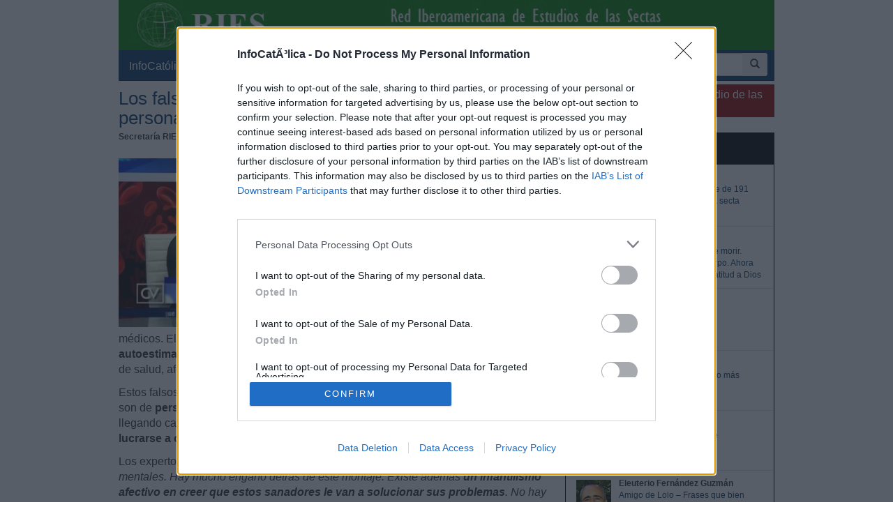

--- FILE ---
content_type: text/html; charset=iso-8859-1
request_url: https://www.infocatolica.com/blog/infories.php/1312211041-los-falsos-sanadores-se-aprov
body_size: 19316
content:
<!DOCTYPE html>
<html lang="es">
    <head>
        <meta charset="windows-1252">
        <meta http-equiv="X-UA-Compatible" content="IE=edge">
        <meta name="viewport" content="width=device-width, initial-scale=1">
        <meta name="theme-color" content="#073663">
    <link rel="apple-touch-icon" sizes="57x57" href="/logo_ico_57x57.png" />
    <link rel="apple-touch-icon" sizes="60x60" href="/logo_ico_60x60.png" />
    <link rel="apple-touch-icon" sizes="72x72" href="/logo_ico_72x72.png" />
    <link rel="apple-touch-icon" sizes="76x76" href="/logo_ico_76x76.png" />
    <link rel="apple-touch-icon" sizes="114x114" href="/logo_ico_114x114.png" />
    <link rel="apple-touch-icon" sizes="120x120" href="/logo_ico_120x120.png" />
    <link rel="apple-touch-icon" sizes="144x144" href="/logo_ico_144x144.png" />
    <link rel="apple-touch-icon" sizes="152x152" href="/logo_ico_152x152.png" />
    <link rel="apple-touch-icon" sizes="180x180" href="/logo_ico_180x180.png" />
    <link rel="icon" type="image/png" href="/logo_ico_194x194.png" sizes="194x194" />
    <link rel="icon" type="image/png" href="/logo_ico_96x96.png" sizes="96x96" />
    <link rel="icon" type="image/png" href="/logo_ico_192x192.png" sizes="192x192" />
    <link rel="shortcut icon" type="image/x-icon" href="/favicon.ico" />
        <link rel="preload" as="font" type="font/woff2" href="/rsc/fonts/infocatolica.woff?s94gla" crossorigin />
<link rel="preload" as="font" type="font/woff2" href="/rsc/fonts/glyphicons-halflings-regular.woff" crossorigin />
<link rel="preload" as="style" type="text/css" href="/rsc/css/infocatolica_230620.min.css" />
<link rel="stylesheet" type="text/css" media="all" href="/rsc/css/infocatolica_230620.min.css" />
        <!-- InMobi Choice. Consent Manager Tag v3.0 (for TCF 2.2) -->
<script type="f9badc0b1b99e7b1abfe4679-text/javascript" async=true>
(function() {
  var host = window.location.hostname;
  var element = document.createElement('script');
  var firstScript = document.getElementsByTagName('script')[0];
  var url = 'https://cmp.inmobi.com'
    .concat('/choice/', 'QyDXMk8ENnUmg', '/', host, '/choice.js?tag_version=V3');
  var uspTries = 0;
  var uspTriesLimit = 3;
  element.async = true;
  element.type = 'text/javascript';
  element.src = url;

  firstScript.parentNode.insertBefore(element, firstScript);

  function makeStub() {
    var TCF_LOCATOR_NAME = '__tcfapiLocator';
    var queue = [];
    var win = window;
    var cmpFrame;

    function addFrame() {
      var doc = win.document;
      var otherCMP = !!(win.frames[TCF_LOCATOR_NAME]);

      if (!otherCMP) {
        if (doc.body) {
          var iframe = doc.createElement('iframe');

          iframe.style.cssText = 'display:none';
          iframe.name = TCF_LOCATOR_NAME;
          doc.body.appendChild(iframe);
        } else {
          setTimeout(addFrame, 5);
        }
      }
      return !otherCMP;
    }

    function tcfAPIHandler() {
      var gdprApplies;
      var args = arguments;

      if (!args.length) {
        return queue;
      } else if (args[0] === 'setGdprApplies') {
        if (
          args.length > 3 &&
          args[2] === 2 &&
          typeof args[3] === 'boolean'
        ) {
          gdprApplies = args[3];
          if (typeof args[2] === 'function') {
            args[2]('set', true);
          }
        }
      } else if (args[0] === 'ping') {
        var retr = {
          gdprApplies: gdprApplies,
          cmpLoaded: false,
          cmpStatus: 'stub'
        };

        if (typeof args[2] === 'function') {
          args[2](retr);
        }
      } else {
        if(args[0] === 'init' && typeof args[3] === 'object') {
          args[3] = Object.assign(args[3], { tag_version: 'V3' });
        }
        queue.push(args);
      }
    }

    function postMessageEventHandler(event) {
      var msgIsString = typeof event.data === 'string';
      var json = {};

      try {
        if (msgIsString) {
          json = JSON.parse(event.data);
        } else {
          json = event.data;
        }
      } catch (ignore) {}

      var payload = json.__tcfapiCall;

      if (payload) {
        window.__tcfapi(
          payload.command,
          payload.version,
          function(retValue, success) {
            var returnMsg = {
              __tcfapiReturn: {
                returnValue: retValue,
                success: success,
                callId: payload.callId
              }
            };
            if (msgIsString) {
              returnMsg = JSON.stringify(returnMsg);
            }
            if (event && event.source && event.source.postMessage) {
              event.source.postMessage(returnMsg, '*');
            }
          },
          payload.parameter
        );
      }
    }

    while (win) {
      try {
        if (win.frames[TCF_LOCATOR_NAME]) {
          cmpFrame = win;
          break;
        }
      } catch (ignore) {}

      if (win === window.top) {
        break;
      }
      win = win.parent;
    }
    if (!cmpFrame) {
      addFrame();
      win.__tcfapi = tcfAPIHandler;
      win.addEventListener('message', postMessageEventHandler, false);
    }
  };

  makeStub();

  function makeGppStub() {
    const CMP_ID = 10;
    const SUPPORTED_APIS = [
      '2:tcfeuv2',
      '6:uspv1',
      '7:usnatv1',
      '8:usca',
      '9:usvav1',
      '10:uscov1',
      '11:usutv1',
      '12:usctv1'
    ];

    window.__gpp_addFrame = function (n) {
      if (!window.frames[n]) {
        if (document.body) {
          var i = document.createElement("iframe");
          i.style.cssText = "display:none";
          i.name = n;
          document.body.appendChild(i);
        } else {
          window.setTimeout(window.__gpp_addFrame, 10, n);
        }
      }
    };
    window.__gpp_stub = function () {
      var b = arguments;
      __gpp.queue = __gpp.queue || [];
      __gpp.events = __gpp.events || [];

      if (!b.length || (b.length == 1 && b[0] == "queue")) {
        return __gpp.queue;
      }

      if (b.length == 1 && b[0] == "events") {
        return __gpp.events;
      }

      var cmd = b[0];
      var clb = b.length > 1 ? b[1] : null;
      var par = b.length > 2 ? b[2] : null;
      if (cmd === "ping") {
        clb(
          {
            gppVersion: "1.1", // must be "Version.Subversion", current: "1.1"
            cmpStatus: "stub", // possible values: stub, loading, loaded, error
            cmpDisplayStatus: "hidden", // possible values: hidden, visible, disabled
            signalStatus: "not ready", // possible values: not ready, ready
            supportedAPIs: SUPPORTED_APIS, // list of supported APIs
            cmpId: CMP_ID, // IAB assigned CMP ID, may be 0 during stub/loading
            sectionList: [],
            applicableSections: [-1],
            gppString: "",
            parsedSections: {},
          },
          true
        );
      } else if (cmd === "addEventListener") {
        if (!("lastId" in __gpp)) {
          __gpp.lastId = 0;
        }
        __gpp.lastId++;
        var lnr = __gpp.lastId;
        __gpp.events.push({
          id: lnr,
          callback: clb,
          parameter: par,
        });
        clb(
          {
            eventName: "listenerRegistered",
            listenerId: lnr, // Registered ID of the listener
            data: true, // positive signal
            pingData: {
              gppVersion: "1.1", // must be "Version.Subversion", current: "1.1"
              cmpStatus: "stub", // possible values: stub, loading, loaded, error
              cmpDisplayStatus: "hidden", // possible values: hidden, visible, disabled
              signalStatus: "not ready", // possible values: not ready, ready
              supportedAPIs: SUPPORTED_APIS, // list of supported APIs
              cmpId: CMP_ID, // list of supported APIs
              sectionList: [],
              applicableSections: [-1],
              gppString: "",
              parsedSections: {},
            },
          },
          true
        );
      } else if (cmd === "removeEventListener") {
        var success = false;
        for (var i = 0; i < __gpp.events.length; i++) {
          if (__gpp.events[i].id == par) {
            __gpp.events.splice(i, 1);
            success = true;
            break;
          }
        }
        clb(
          {
            eventName: "listenerRemoved",
            listenerId: par, // Registered ID of the listener
            data: success, // status info
            pingData: {
              gppVersion: "1.1", // must be "Version.Subversion", current: "1.1"
              cmpStatus: "stub", // possible values: stub, loading, loaded, error
              cmpDisplayStatus: "hidden", // possible values: hidden, visible, disabled
              signalStatus: "not ready", // possible values: not ready, ready
              supportedAPIs: SUPPORTED_APIS, // list of supported APIs
              cmpId: CMP_ID, // CMP ID
              sectionList: [],
              applicableSections: [-1],
              gppString: "",
              parsedSections: {},
            },
          },
          true
        );
      } else if (cmd === "hasSection") {
        clb(false, true);
      } else if (cmd === "getSection" || cmd === "getField") {
        clb(null, true);
      }
      //queue all other commands
      else {
        __gpp.queue.push([].slice.apply(b));
      }
    };
    window.__gpp_msghandler = function (event) {
      var msgIsString = typeof event.data === "string";
      try {
        var json = msgIsString ? JSON.parse(event.data) : event.data;
      } catch (e) {
        var json = null;
      }
      if (typeof json === "object" && json !== null && "__gppCall" in json) {
        var i = json.__gppCall;
        window.__gpp(
          i.command,
          function (retValue, success) {
            var returnMsg = {
              __gppReturn: {
                returnValue: retValue,
                success: success,
                callId: i.callId,
              },
            };
            event.source.postMessage(msgIsString ? JSON.stringify(returnMsg) : returnMsg, "*");
          },
          "parameter" in i ? i.parameter : null,
          "version" in i ? i.version : "1.1"
        );
      }
    };
    if (!("__gpp" in window) || typeof window.__gpp !== "function") {
      window.__gpp = window.__gpp_stub;
      window.addEventListener("message", window.__gpp_msghandler, false);
      window.__gpp_addFrame("__gppLocator");
    }
  };

  makeGppStub();

  var uspStubFunction = function() {
    var arg = arguments;
    if (typeof window.__uspapi !== uspStubFunction) {
      setTimeout(function() {
        if (typeof window.__uspapi !== 'undefined') {
          window.__uspapi.apply(window.__uspapi, arg);
        }
      }, 500);
    }
  };

  var checkIfUspIsReady = function() {
    uspTries++;
    if (window.__uspapi === uspStubFunction && uspTries < uspTriesLimit) {
      console.warn('USP is not accessible');
    } else {
      clearInterval(uspInterval);
    }
  };

  if (typeof window.__uspapi === 'undefined') {
    window.__uspapi = uspStubFunction;
    var uspInterval = setInterval(checkIfUspIsReady, 6000);
  }
})();
</script>
<!-- End InMobi Choice. Consent Manager Tag v3.0 (for TCF 2.2) -->
        <title>Los falsos sanadores se aprovechan de las personalidades vulnerables</title>
    <meta name="author" content="Secretar&#237;a RIES" />
<link rel="canonical" href="https://www.infocatolica.com/blog/infories.php/1312211041-los-falsos-sanadores-se-aprov"/>
<!-- Open Graph -->   
    <meta property="fb:app_id" content="159296297431603" />
    <meta property="fb:pages" content="81067077676" />
    <meta property="og:site_name" content="InfoCatólica" />
    <meta property="og:url"  content="https://www.infocatolica.com/blog/infories.php/1312211041-los-falsos-sanadores-se-aprov" />
    <meta property="og:title" content="Los falsos sanadores se aprovechan de las personalidades vulnerables" />
    <meta property="og:image"  content="https://lh6.googleusercontent.com/-HlIrdCiib-g/UsKdwaXyWTI/AAAAAAAAFm4/6UZI_NRgjDQ/w308-h242-no/Dibujo.jpg" />
    <meta property="og:description"  content="El pasado 20 de diciembre, en el programa televisivo uruguayo 'Calidad de Vida' (Teledoce) hablaron acerca de los falsos gurúes, profetas y sanadores, que se abusan de la ingenuidad y credibilidad de algunas personas, tal como informa el mismo canal.
Los expertos que asistieron al programa manifestaron que muchas personas escuchan con la misma atención a estos 'personajes' que a los más distinguidos médicos. Ellos explotan cierto tipo de personalidades vulnerables: de baja autoestima e influenci" />
    <meta property="og:type"  content="article" />
    <meta property="article:author" content="https://www.facebook.com/infocatolica" />
    <!-- fin Open Graph -->   
    <script type="application/ld+json">
    {
    "@context":        "http://schema.org",
    "@type":           "NewsArticle",
    "headline":        "Los falsos sanadores se aprovechan de las personalidades vulnerables",
    "description":     "El pasado 20 de diciembre, en el programa televisivo uruguayo 'Calidad de Vida' (Teledoce) hablaron acerca de los falsos gurúes, profetas y sanadores, que se abusan de la ingenuidad y credibilidad de algunas personas, tal como informa el mismo canal.
Los expertos que asistieron al programa manifestaron que muchas personas escuchan con la misma atención a estos 'personajes' que a los más distinguidos médicos. Ellos explotan cierto tipo de personalidades vulnerables: de baja autoestima e influenci",
    "datePublished":   "2013-12-21 22:41:21",
    "dateModified":    "2013-12-31 11:36:00",
    "mainEntityOfPage":"https://www.infocatolica.com/blog/infories.php/1312211041-los-falsos-sanadores-se-aprov",
    "publisher": {
      "@type":"Organization",
      "name": "InfoCatólica",
      "logo": {
        "@type": "ImageObject",
        "url":   "https://www.infocatolica.com/logo260x60.png",
        "width": 260,
        "height": 60
      }
    },
    "author": {
      "@type": "Person",
      "name":  "Secretaría RIES",
      "url":  "https://www.infocatolica.com/blog/infories.php"
     ,"sameAs":["https://es.wikipedia.org/wiki/Red_Iberoamericana_de_Estudio_de_las_Sectas",
          "https://twitter.com/InfoRIES"
         ]
    }    }
    </script>
    <!-- Twitter Card -->   
    <meta name="twitter:card" content="summary" />
    <meta name="twitter:url" content="https://www.infocatolica.com/blog/infories.php/1312211041-los-falsos-sanadores-se-aprov" />
    <meta name="twitter:title" content="Los falsos sanadores se aprovechan de las personalidades vulnerables" />
    <meta name="twitter:description"  content="El pasado 20 de diciembre, en el programa televisivo uruguayo 'Calidad de Vida' (Teledoce) hablaron acerca de los falsos gurúes, profetas y sanadores, que se abusan de la ingenuidad y credibilidad de" />
    <meta name="twitter:image" content="https://lh6.googleusercontent.com/-HlIrdCiib-g/UsKdwaXyWTI/AAAAAAAAFm4/6UZI_NRgjDQ/w308-h242-no/Dibujo.jpg" />
    <meta name="twitter:site" content="@InfoCatolica" />
    <meta name="twitter:creator" content="@InfoCatolica" />
    <!-- fin Twitter Card -->   
    <link rel="publisher" href="https://plus.google.com/+InfoCatolica"/>
    <script data-schema="Organization" type="application/ld+json">
        {"@context":"https://schema.org",
        "@type":"Organization",
        "name":"InfoCatólica",
        "url":"https://www.infocatolica.com/",
        "logo":"https://www.infocatolica.com/logo_ico_152x152.png",
        "sameAs":["https://www.facebook.com/infocatolica",
            "https://twitter.com/infocatolica",
            "https://plus.google.com/+InfoCatolica",
            "https://www.youtube.com/user/InfoCatolica"]
        }
    </script>
            
            <!-- Google tag (gtag.js) -->
<script async src="https://www.googletagmanager.com/gtag/js?id=G-ZZMH1DTP8R" type="f9badc0b1b99e7b1abfe4679-text/javascript"></script>
<script type="f9badc0b1b99e7b1abfe4679-text/javascript">
  window.dataLayer = window.dataLayer || [];
  function gtag(){dataLayer.push(arguments);}
  gtag('js', new Date());

  gtag('config', 'G-ZZMH1DTP8R');
</script>
            <link rel="alternate" type="application/atom+xml" title="Atom" href="https://www.infocatolica.com/blog/index.php?blog=43&amp;tempskin=_atom" />
            <link rel="alternate" type="application/rss+xml" title="RSS 2.0" href="https://www.infocatolica.com/blog/index.php?blog=43&amp;tempskin=_rss2" />
            <link rel="EditURI" type="application/rsd+xml" title="RSD" href="https://www.infocatolica.com/blog/xmlsrv/rsd.php?blog=43" />
            
            
            
            
            
            <!-- Inicio de google analytics -->
            <script type="f9badc0b1b99e7b1abfe4679-text/javascript">
                (function(i,s,o,g,r,a,m){i['GoogleAnalyticsObject']=r;i[r]=i[r]||function(){
                (i[r].q=i[r].q||[]).push(arguments)},i[r].l=1*new Date();a=s.createElement(o),
                m=s.getElementsByTagName(o)[0];a.async=1;a.src=g;m.parentNode.insertBefore(a,m)
                })(window,document,'script','https://www.google-analytics.com/analytics.js','ga');

                ga('create', 'UA-8710447-1', 'auto');
                ga('send', 'pageview');
            </script>
            <!-- Fin de google analytics -->
    <!-- One Signal -->
    <script src="https://cdn.onesignal.com/sdks/OneSignalSDK.js" async="" type="f9badc0b1b99e7b1abfe4679-text/javascript"></script>
    <script type="f9badc0b1b99e7b1abfe4679-text/javascript">
    var OneSignal = window.OneSignal || [];
        var initConfig = {
            appId: "6a811ec3-bb90-46f3-bcaf-bc084fb9d291",
            notifyButton: {
                enable: true
            },
        };
        OneSignal.push(function () {
            OneSignal.SERVICE_WORKER_PARAM = { scope: '/rsc/scripts/' };
            OneSignal.SERVICE_WORKER_PATH = 'rsc/scripts/OneSignalSDKWorker.js'
            OneSignal.SERVICE_WORKER_UPDATER_PATH = 'rsc/scripts/OneSignalSDKUpdaterWorker.js'
            OneSignal.init(initConfig);
        });
    </script>
<!-- One Signal -->
    </head>

    <body id="sitebody">
        <div class="container">
            <!--div class="row"-->
            <header id="header" class="hidden-xs">
<a href="https://www.infocatolica.com/blog/infories.php" >
<img src="/cache/blog/infories/head.jpg" width="100%"
                                alt="InfoRIES" title="InfoRIES"/></a>
</header>
<nav class="navbar navbar-inverse navbar-static-top" role="navigation">
            <!-- Brand and toggle get grouped for better mobile display -->
            <div class="navbar-header">

                <button type="button" aria-label="Abrir las opciones" class="navbar-toggle  pull-left" data-toggle="collapse" data-target="#bs-example-navbar-collapse-1">
                    <span class="ic ic-menu ic-large" style="color: white;"></span>
                </button>
                <a id="marca" class="navbar-brand  visible-xs" href="https://www.infocatolica.com">InfoCatólica<span class="ic ic-logo ic-large"
                        style="color: white;"></span></a>

            </div>

            <!-- Collect the nav links, forms, and other content for toggling -->
            <div class="collapse navbar-collapse" id="bs-example-navbar-collapse-1">
                <ul class="nav navbar-nav">
                    <li><a href="https://www.infocatolica.com" title="Home de InfoCatólica">InfoCatólica<span class="ic ic-logo ic-large"
                                style="color: white;"></span></a></li>
                    <li class="dropdown">
                        <a href="#" class="dropdown-toggle" data-toggle="dropdown">Blogs<b class="caret"></b></a>
                        <ul class="dropdown-menu">
<li ><a class="barraNav"  href="/blog/infories.php" title="InfoRIES"><img loading="lazy" src="/cache/blog/infories/autor.jpg" alt="InfoRIES" title="InfoRIES" width="30" />Kenia: se declara culpable de 191 muertes un acus&hellip;</a></li>
<li ><a class="barraNav"  href="/blog/caballeropilar.php" title="Javier Navascués"><img loading="lazy" src="/cache/blog/caballeropil/autor.jpg" alt="Javier Navascués" title="Javier Navascués" width="30" />Claudio estuvo a punto de morir. Cristo le sanó a&hellip;</a></li>
<li ><a class="barraNav"  href="/blog/notelacuenten.php" title="Javier Olivera Ravasi"><img loading="lazy" src="/cache/blog/notelacuente/autor.jpg" alt="Javier Olivera Ravasi" title="Javier Olivera Ravasi" width="30" />Hacia una espiritualidad masculina</a></li>
<li ><a class="barraNav"  href="/blog/puertadedamasco.php" title="Guillermo Juan Morado"><img loading="lazy" src="/cache/blog/ptadamasco/autor.jpg" alt="Guillermo Juan Morado" title="Guillermo Juan Morado" width="30" />El agua, el vino y el cuadro más grande del Louvre</a></li>
<li ><a class="barraNav"  href="/blog/praeclara.php" title="No sin grave daño"><img loading="lazy" src="/cache/blog/praeclara/autor.jpg" alt="No sin grave daño" title="No sin grave daño" width="30" />Principal causa de muerte en el mundo</a></li>
<li ><a class="barraNav"  href="/blog/meradefensa.php" title="Eleuterio Fernández Guzmán"><img loading="lazy" src="/cache/blog/meradefensa/autor.jpg" alt="Eleuterio Fernández Guzmán" title="Eleuterio Fernández Guzmán" width="30" />Amigo de Lolo – Frases que bien valen la pena – A&hellip;</a></li>
<li ><a class="barraNav"  href="/blog/cura.php" title="Jorge González Guadalix"><img loading="lazy" src="/cache/blog/cura/autor.jpg" alt="Jorge González Guadalix" title="Jorge González Guadalix" width="30" />Qué pasa en la Iglesia. nº 101. Grande el cardena&hellip;</a></li>
<li ><a class="barraNav"  href="/blog/mundoescorinto.php" title="Fr. Nelson Medina, O.P."><img loading="lazy" src="/cache/blog/mundocorinto/autor.jpg" alt="Fr. Nelson Medina, O.P." title="Fr. Nelson Medina, O.P." width="30" />He ahí al Cordero de Dios - Exégesis Simple</a></li>
<li ><a class="barraNav"  href="/blog/sapientia.php" title="Eudaldo Forment"><img loading="lazy" src="/cache/blog/sapientia/autor.jpg" alt="Eudaldo Forment" title="Eudaldo Forment" width="30" />Filosofía y teología del Mas Allá: La muerte</a></li>
<li class="divider"></li>
<li><a href="../../#B47894">Más blogs</a></li>
                        </ul>
                    </li>
                    <li class="dropdown">
                        <a href="#" class="dropdown-toggle" data-toggle="dropdown">Noticias<b class="caret"></b></a>
                        <ul class="dropdown-menu">
<li><a class="barraNav" href="https://www.infocatolica.com/?t=noticia&amp;cod=54280">El Cardenal Aguiar respalda la beatificación de I&hellip;</a></li>
<li><a  class="barraNav" href="https://www.infocatolica.com/?t=noticia&amp;cod=54278">Comienza un nuevo concilio en París&hellip;</a></li>
<li><a  class="barraNav" href="https://www.infocatolica.com/?t=noticia&amp;cod=54281">Rut Balbás, misionera en el Hogar Nazaret: «La vi&hellip;</a></li>
<li><a  class="barraNav" href="https://www.infocatolica.com/?t=noticia&amp;cod=54279">El obispo Georg Bätzing renuncia a un segundo man&hellip;</a></li>
<li><a  class="barraNav" href="https://www.infocatolica.com/?t=noticia&amp;cod=54276">León XIV insta al Camino Neocatecumenal a testimo&hellip;</a></li>
<li><a  class="barraNav" href="https://www.infocatolica.com/?t=noticia&amp;cod=54277">El Arzobispado de Madrid desmiente informaciones &hellip;</a></li>
<li><a  class="barraNav" href="https://www.infocatolica.com/?t=noticia&amp;cod=54275">El Papa y los obispos españoles muestran su cerca&hellip;</a></li>
<li><a  class="barraNav" href="https://www.infocatolica.com/?t=noticia&amp;cod=54273">Benedicto XVI advirtió a Marx: «este camino hará &hellip;</a></li>
<li><a  class="barraNav" href="https://www.infocatolica.com/?t=noticia&amp;cod=54274">La Santa Sede intentó negociar un salvoconducto p&hellip;</a></li>
<li><a  class="barraNav" href="https://www.infocatolica.com/?t=noticia&amp;cod=54271">Los Patriarcas de Jerusalén rechazan ideologías q&hellip;</a></li>
<li><a  class="barraNav" href="https://www.infocatolica.com/?t=noticia&amp;cod=54272">León XIV: «El mundo necesita testigos de unidad» &hellip;</a></li>
<li><a  class="barraNav" href="https://www.infocatolica.com/?t=noticia&amp;cod=54268">Trump negociará con el Congreso protecciones pro &hellip;</a></li>
                            <li class="divider"></li>
                            <li id="hemeroteca"><a href="https://www.infocatolica.com/?t=hemeroteca" title="Hemeroteca">Noticias anteriores (Hemeroteca)</a></li>
                        </ul>
                    </li>
                    <li class="dropdown">
                        <a href="#" class="dropdown-toggle" data-toggle="dropdown">Opinión<b class="caret"></b></a>
                        <ul class="dropdown-menu">
<li><a href="/?t=opinion&amp;cod=54242">Joseph Shaw: La maniobra de retaguardia del carde&hellip;</a></li>
<li><a href="/?t=opinion&amp;cod=54213">Marzena Kozyczkowska : La Virgen de Guadalupe: la&hellip;</a></li>
<li><a href="/?t=opinion&amp;cod=54212">Juan Antonio Moya Sánchez: Insatisfacción crónica&hellip;</a></li>
<li><a href="/?t=opinion&amp;cod=54183">Pedro Gómez Carrizo: El «síndrome de Chesterton»</a></li>
                            <li class="divider"></li>
                            <li id="autores"><a href="https://www.infocatolica.com/?t=autores" title="Listado alfab&eacute;tico de los autores">Ver más artículos de opinión</a></li>
                        </ul>
                    </li>
                    <li id="colaborar">
                        <a href="https://www.infocatolica.com/?t=ic&cod=10" title="C&oacute;mo colaborar con InfoCat&oacute;lica">Colabora</a></li>
                    <li class="dropdown">
                        <a href="#" class="dropdown-toggle" data-toggle="dropdown">Suscríbete<b class="caret"></b></a>
                        <ul class="dropdown-menu">
                            <li><a href="https://www.infocatolica.com/?t=suscribir"><span class="ic ic-email"></span> Boletín</a></li>
                            <li><a href="https://t.me/infocatolica_oficial" target="_blank"><span class="glyphicon glyphicon-send"></span>
                                    &nbsp;Telegram</a></li>
                            <li><a href="http://www.facebook.com/infocatolica" target="_blank"><span class="ic ic-facebook"></span>
                                    &nbsp;Facebook</a></li>
                            <li><a href="http://twitter.com/infocatolica" target="_blank"><span class="ic ic-twitter"></span>
                                    Twitter</a></li>
                            <li><a href="https://www.infocatolica.com/?t=ic&cod=13"><span class="ic ic-rss"></span> RSS</a></li>
                        </ul>
                    </li>
                </ul>
                <form class="navbar-form visible-lg-block visible-md-block" role="search" action="https://www.google.com/cse" id="cse-search-box">
                    <div class="input-group  pull-right">
                        <input type="hidden" name="cx" value="010946244968971373189:fc68ueflbmc">
                        <input type="hidden" name="ie" value="iso-8859-1">
                        <input type="text" name="q" class="form-control input-sm" placeholder="Buscar">
                        <div class="input-group-btn">
                            <button aria-label="buscar" class="btn btn-sm" type="submit"><i class="glyphicon glyphicon-search"></i></button>
                        </div>
                    </div>
                    <!--script type="text/javascript" src="http://www.google.com/jsapi"></script>
                    <script type="text/javascript">google.load("elements", "1", {packages: "transliteration"});</script>
                    <script type="text/javascript" src="http://www.google.com/coop/cse/brand?form=cse-search-box&amp;lang=es"></script-->
                </form>
            </div><!-- /.navbar-collapse -->
        </nav>
                <div id="wrapper" class="row">
                    <!-- =================================== START OF MAIN AREA =================================== -->
                    <div id="principal" role="main" class="col-lg-8 col-sm-8 col-xs-12">
                        



                            


                                
                                    <article id="item_22486" class="bPost" lang="es-ES" itemtype="http://schema.org/Article">
                                        <header>
                                                                                            <h1 class="bTitle" itemprop="name">
                                                    <a href="https://www.infocatolica.com/blog/infories.php/1312211041-los-falsos-sanadores-se-aprov">Los falsos sanadores se aprovechan de las personalidades vulnerables</a>                                                </h1>
                                                <nav class="bNav">
                                                    <div class='bAuthorship'>
<strong itemprop="author">Secretar&#237;a RIES</strong>, el 31.12.13 a las 11:35 AM</div>
                                                </nav>
                                        </header>
                                        
<div class="bText">
	<p><img src="https://lh6.googleusercontent.com/-HlIrdCiib-g/UsKdwaXyWTI/AAAAAAAAFm4/6UZI_NRgjDQ/w308-h242-no/Dibujo.jpg" align="left" alt="" title="" />El pasado 20 de diciembre, en el programa televisivo uruguayo <a href="http://www.teledoce.com/programas/calidaddevida/43185_Falsos-sanadores">&#8220;Calidad de Vida&#8221;</a> (<i>Teledoce</i>) hablaron acerca de los falsos gur&#250;es, profetas y sanadores, que se abusan de la ingenuidad y credibilidad de algunas personas, tal como informa el mismo canal.</p>
<p>Los expertos que asistieron al programa manifestaron que muchas personas escuchan con la misma atenci&#243;n a estos &#8220;personajes&#8221; que a los m&#225;s distinguidos m&#233;dicos. Ellos <b>explotan cierto tipo de personalidades vulnerables: de baja autoestima e influenciables</b>. Juegan con las necesidades de las personas en materia de salud, afectos, trabajo y dinero.</p>
<p>Estos falsos sanadores est&#225;n formados para manipular psicol&#243;gicamente a la gente y son de <b>personalidad psicop&#225;tica</b>. Les encanta que sus adeptos cultiven su ego llegando casi a la sumisi&#243;n. <b>Se dicen elegidos y el objetivo de la enorme mayor&#237;a es lucrarse a conciencia con las angustias de la gente</b>.</p>
<a id="more22486" name="more22486"></a><p class="bMore"></p>
<p>Los expertos agregaron: <i>&#8220;no est&#225; demostrado cient&#237;ficamente que tengan poderes mentales. Hay mucho enga&#241;o detr&#225;s de este montaje. Existe adem&#225;s <b>un infantilismo afectivo en creer que estos sanadores le van a solucionar sus problemas</b>. No hay regulaci&#243;n alguna para a&#241;adir que no s&#243;lo gente de contexto cr&#237;tico acude a estos falsos profetas, sino que tambi&#233;n lo hacen algunos de buen poder adquisitivo&#8221;</i>.<br />
 <br />
<b>Se aprovechan de la desesperaci&#243;n</b></p>
<p>El espacio, conducido por <b>Juan Carlos Paullier</b>, se inici&#243; con un comentario en el que se denomin&#243; a estos personajes <i>&#8220;impostores, falsos, no aut&#233;nticos, que juegan fundamentalmente con la salud de la gente, con la vulnerabilidad de la gente&#8221;</i>. Como dec&#237;a la voz en off del reportaje inicial con fotograf&#237;as, <i>&#8220;cuanta m&#225;s desesperaci&#243;n, para ellos mejor&#8221;</i>.</p>
<p>El primero de los expertos invitados era el sacerdote <b>Miguel Pastorino</b>, miembro de la Red Iberoamericana de Estudio de las Sectas (RIES), que siendo preguntado por la extensi&#243;n del fen&#243;meno se&#241;al&#243; que <i>&#8220;estas cosas han existido siempre&#8221;</i>, pero que <i>&#8220;en las &#250;ltimas d&#233;cadas hay una gran ingenuidad y credulidad, lo vemos en los medios de comunicaci&#243;n: se escucha con igual devoci&#243;n a un m&#233;dico experto en neurolog&#237;a como a una persona que habla de la curaci&#243;n energ&#233;tica, que nadie sabe de qu&#233; energ&#237;a est&#225; hablando&#8221;</i>.<br />
 <br />
<b>Confusi&#243;n de lenguajes y temas</b></p>
<p>Pastorino se&#241;al&#243; que <i>&#8220;el pensamiento m&#225;gico ha ido creciendo en nuestra cultura&#8221;</i>, y puso un ejemplo concreto: los documentales que hablan de &#8220;alien&#237;genas ancestrales&#8221; en el <i>History Channel</i>. As&#237;, <i>&#8220;t&#250; tienes documentales cient&#237;ficos sobre cosas pseudocient&#237;ficas. Lo mismo pasa con temas m&#233;dicos, religiosos, hist&#243;ricos&#8230; donde ya no se distingue la ciencia-ficci&#243;n de la realidad&#8221;</i>. En estos casos, <i>&#8220;esa p&#233;rdida de sentido cr&#237;tico deja a la inmensa mayor&#237;a de la poblaci&#243;n en una situaci&#243;n de vulnerabilidad de creer lo que me presentan, y esa es una gran dificultad&#8221;</i>.</p>
<p>A esto hay que a&#241;adir, seg&#250;n el experto, que <i>&#8220;hoy se presentan en un lenguaje pseudocient&#237;fico cosas que antes se manten&#237;an dentro del &#225;mbito religioso&#8221;</i>. Y expuso un caso habitual: <i>&#8220;hoy se te habla de cuestiones religiosas en lenguaje, por ejemplo, de &#8216;terapia con &#225;ngeles&#8217;. &#191;Desde cu&#225;ndo los &#225;ngeles hacen terapia? No me hab&#237;a enterado&#8221;</i>. As&#237;, <i>&#8220;se va mezclando el lenguaje, y parece cient&#237;fico lo que en realidad es una cosa espiritual, y la frontera entre lo religioso, la ciencia, la terapia, la curaci&#243;n&#8230; est&#225; tan poco clara&#8230; en la literatura, en los libros de autoayuda, cu&#225;nta cosa extra&#241;&#237;sima con poca base cient&#237;fica est&#225; presentada como cosas m&#233;dicas&#8221;</i>. </p>
<p>El problema, se&#241;al&#243; el sacerdote, <i>&#8220;es cultural. Tal vez el caldo de cultivo para que esto crezca mucho m&#225;s que en otros tiempos&#8221;</i>.<br />
 <br />
<b>Explotaci&#243;n de la vulnerabilidad</b></p>
<p><b>Alejandra Fern&#225;ndez</b>, licenciada en Psicolog&#237;a, era la otra invitada al programa. Se&#241;al&#243; a <i>&#8220;ciertos sectores y, sobre todo, cierto tipo de personalidad&#8221;</i>, como objetivos de todo este mundo de estafadores. <i>&#8220;M&#225;s all&#225; del momento concreto, esa vulnerabilidad afectiva hace que tambi&#233;n tenga una tendencia a escuchar otras campanas, m&#225;s all&#225; de lo que es oficial, lo m&#233;dico o lo cient&#237;fico&#8221;</i>, afirm&#243;.</p>
<p>El peligro es que <i>&#8220;a veces se deja de lado el tratamiento m&#233;dico recomendado para suplirlo por estas terapias, pseudoterapias alternativas muchas veces&#8221;</i>, y la psic&#243;loga dec&#237;a coincidir con Miguel Pastorino en que <i>&#8220;muchas veces los uruguayos no tomamos los recaudos suficientes. &#191;Por qu&#233; se ve mal pedir acreditaciones, pedir el t&#237;tulo que habilite para ejercer determinada profesi&#243;n?&#8221;</i>.</p>
<p>Adem&#225;s, se refiri&#243; a <i>&#8220;la personalidad previa del paciente que va&#8230; si son personas que son influenciables, que tienen baja autoestima, que por lo general siempre usaron bastones afectivos en otros donde apoyarse&#8230; van a tener m&#225;s tendencia a buscar esto&#8221;</i>. Hablando de los pseudosanadores, la psic&#243;loga dijo que <i>&#8220;est&#225;n formados tambi&#233;n, y tenemos que tener cuidado con esto; ellos est&#225;n entrenados para manipular psicol&#243;gicamente, para saber d&#243;nde tocar&#8230; por lo general averiguan en una breve conversaci&#243;n cu&#225;l es tu punto; son personas, en muchos de los casos, muy inteligentes, con una personalidad psicop&#225;tica de base, que no sienten culpa, que van a ir hasta el fondo y no tienen ning&#250;n problema en lucrar afectivamente y econ&#243;micamente contigo&#8221;</i>.</p></div>



                                            <footer>
                                                                                                    <div class='etiquetas'>Categorías : <a href="https://www.infocatolica.com/blog/infories.php/infories00/" title="Navegar categor&#237;a">General</a> </div>                                                        <div class="panel panelr  hidden-print" style="padding: 12px;">
    <div class="row">
        <div class="col-xs-12">
            <p>
            Los algoritmos de las Redes sociales hacen cada vez más difícil conocer las noticias católicas.<br>
            Puedes seguirnos en nuestros canales, es sencillo (y gratis), tú eliges cuál.
            </p>
        </div>
        <div class="col-xs-6">
            <p>
            <center>
            <a href="https://t.me/infocatolica_oficial" class="btnTelegram"><span class="glyphicon glyphicon-send"></span> Telegram</a>
            </center>
            </p>
        </div>
        <div class="col-xs-6">
            <p>
            <center>
            <a href="https://whatsapp.com/channel/0029VaG7jgf2Jl8CQn9VMA32" class="btnWhatsapp"><span class="ic ic-whatsapp"></span> Whatsapp </a>
            </center>
            </p>
        </div>
    </div>
</div>
                                                            <div class="compartir">
                                                                 <a href='https://www.facebook.com/sharer.php?u=https%3A%2F%2Fwww.infocatolica.com%2Fblog%2Finfories.php%2F1312211041-los-falsos-sanadores-se-aprov' class='btnFacebook' data-url='https://www.infocatolica.com/blog/infories.php/1312211041-los-falsos-sanadores-se-aprov'><span class='ic ic-facebook'></span> <span class='hidden-xs'>Facebook</span> </a> <a href='https://twitter.com/intent/tweet?url=https%3A%2F%2Fwww.infocatolica.com%2Fblog%2Finfories.php%2F1312211041-los-falsos-sanadores-se-aprov&text=Los falsos sanadores se aprovechan de las personalidades vulnerables' class='btnTwitter'  data-url='https://www.infocatolica.com/blog/infories.php/1312211041-los-falsos-sanadores-se-aprov'><span class='ic ic-twitter'></span> <span class='hidden-xs'>Twitter</span> </a> <a href='https://api.whatsapp.com/send?text=Los falsos sanadores se aprovechan de las personalidades vulnerables 
https%3A%2F%2Fwww.infocatolica.com%2Fblog%2Finfories.php%2F1312211041-los-falsos-sanadores-se-aprov%3Futm_medium%3Dwhatsapp%26utm_source%3Dwhatsapp%26utm_campaign%3Dbtnwa' class='btnWhatsapp'><span class='ic ic-whatsapp'></span> <span class='hidden-xs'>Whatsapp</span></a> <a href='https://telegram.me/share/url?url=https%3A%2F%2Fwww.infocatolica.com%2Fblog%2Finfories.php%2F1312211041-los-falsos-sanadores-se-aprov%3Futm_medium%3Dtelegram%26utm_source%3Dtelegram%26utm_campaign%3Dbtnte&text=Los falsos sanadores se aprovechan de las personalidades vulnerables' class='btnTelegram'><span class='glyphicon glyphicon-send'></span> &nbsp;<span class='hidden-xs'>Telegram</span></a>
 <a href="/cdn-cgi/l/email-protection#[base64]" class='btnMail'><span class='ic ic-email'></span> <span class='hidden-xs'>Enviar</span></a> <a href='javascript:print();' class='btnPrint hidden-xs hidden-md'><span class='glyphicon glyphicon-print'></span> Imprimir</a>                                                            </div>
                                                            <div class="row paginador"><div class="col-xs-6"><a href="https://www.infocatolica.com/blog/infories.php/1401020945-los-santeros-cubanos-aconseja-2014" title="Vínculo permanente a la publicación completa">&laquo; Los santeros cubanos aconsejan evitar la corrupci&#243;n y vestirse de blanco en 2014</a></div><div class="text-right col-xs-6"><a href="https://www.infocatolica.com/blog/infories.php/1312300411-dos-obras-imprescindibles-par" title="Vínculo permanente a la publicación completa">Dos obras imprescindibles para conocer Cienciolog&#237;a &raquo;</a></div></div>                                            </footer>


                                            <section class="bComentarios">
                                                <!-- ===================== START OF FEEDBACK ===================== -->
<a id="feedbacks"></a><a id="trackbacks"></a><a id="comments"></a><p class="msgComentarios">3 comentarios</p>

<!-- ========== START of a COMMENT/TB/PB ========== -->
<a id="c363246"></a><div class="bComment">	<div class="bCommentTitle">
        <div class="bCommentButtons">
        &nbsp;&nbsp;		</div>
	 <a href="https://www.infocatolica.com/blog/infories.php/1312211041-los-falsos-sanadores-se-aprov#c363246" title="Enlace a este comentario" class="permaenlace"><span class="glyphicon glyphicon-link"></span></a> <span class="bCommentComentarista">An&#243;nima</span>	</div>
		<div class="bCommentText">
		La Iglesia Cat&#243;lica uruguaya no es inocente en esto. Son muy pocos los sacerdotes que toman en serio las necesidades del enfermo, y en ese contexto, es f&#225;cil caer en manos de "sanadores".<br />
<br />
Esta es mi experiencia en Uruguay, cuando necesit&#233; la Unci&#243;n, no hace mucho tiempo.  Ante una cirug&#237;a grave, casada y con hijos peque&#241;os, quise recibir la Unci&#243;n antes de operarme. El p&#225;rroco imposible, mejor no enumerar razones. El segundo sacerdote dijo "cons&#237;gase un cura para que le d&#233; la Unci&#243;n". En donde ahora es p&#225;rroco el cura de la foto, una de las parroquias m&#225;s generosas en impartir la Unci&#243;n, ten&#237;a que perder dos d&#237;as laborales, ya que el lunes deb&#237;a ir a hablar con no s&#233; quien y el martes a recibir el sacramento.No hab&#237;a otra opci&#243;n. Todo a medio horario laboral. En otro sitio deb&#237;a llevar certificado m&#233;dico. No s&#233; c&#243;mo har&#237;a el m&#233;dico para certificar que era apta para la Unci&#243;n.<br />
<br />
Resultado: no tuve Unci&#243;n a pesar de procurarla y de ser cat&#243;lica de misa dominical y alguna misa diaria. <br />
<br />
Dos cosas percib&#237;: La indiferencia, y el cuestionamiento a que est&#233;s muy mal de salud y luzcas espl&#233;ndida, no dejando jam&#225;s de maquillarme ni de peinarme. Sent&#237; que la Iglesia me tomaba el pelo y dec&#237;a: "si est&#225;s tan mal, ten&#233;s que lucir mal"<br />
<br />
Yo puse mi fe en Dios, y aqu&#237; estoy, completamente sana. Pero el com&#250;n de los uruguayos, ante igual situaci&#243;n, no solamente hubiera acudido a un sanador, sino que hubiera vuelto su espalda por completo a la Iglesia Cat&#243;lica. <br />
<br />
Dar la Unci&#243;n, es una OBLIGACION del sacerdote. Complicarla, es algo de lo que deber&#225;n dar cuentas ante Dios. Mientras, ser&#237;a bueno no solamente hablar de estas realidades,sino tambi&#233;n hacer autocr&#237;tica y tratar de asumir cada uno su propia responsabilidad en esto.	</div>
	<div class="bCommentDate">
		31/12/13 7:08 PM	</div>
</div><!-- ========== END of a COMMENT/TB/PB ========== -->
<!-- ========== START of a COMMENT/TB/PB ========== -->
<a id="c363258"></a><div class="bComment">	<div class="bCommentTitle">
        <div class="bCommentButtons">
        &nbsp;&nbsp;		</div>
	 <a href="https://www.infocatolica.com/blog/infories.php/1312211041-los-falsos-sanadores-se-aprov#c363258" title="Enlace a este comentario" class="permaenlace"><span class="glyphicon glyphicon-link"></span></a> <span class="bCommentComentarista">Lisa</span>	</div>
		<div class="bCommentText">
		Aunque la mayor parte de sacerdotes y parroquias hacen una magnifica labor, si hay algunos que son o un tanto indiferentes o aun estan atrazados y piensan que hay una eternidad de tiempo para hacer o pensar en muchas cosas.<br />
Vivo en USA y cuando me confieso alla, realmente siento el perdon y la presencia del Espiritu Santo. Los sacerdotes sin perder tiempo te escuchan, te hablan, te aconcejan, pero realmente yo salgo renovada. De vacaciones en mi pais fui a confesarme y el padre escucho y muy indiferente me dio mi penitencia.  No senti nada, tal vez estuvo cansado, pero pienso que hay que haacer las cosas bien y con amor.  Sobre todo hay que ser no solo solidarios sino participes de la desesperacion y dolor del projimo.	</div>
	<div class="bCommentDate">
		31/12/13 10:05 PM	</div>
</div><!-- ========== END of a COMMENT/TB/PB ========== -->
<!-- ========== START of a COMMENT/TB/PB ========== -->
<a id="c363329"></a><div class="bComment">	<div class="bCommentTitle">
        <div class="bCommentButtons">
        &nbsp;&nbsp;		</div>
	 <a href="https://www.infocatolica.com/blog/infories.php/1312211041-los-falsos-sanadores-se-aprov#c363329" title="Enlace a este comentario" class="permaenlace"><span class="glyphicon glyphicon-link"></span></a> <span class="bCommentComentarista">Rafael Conde</span>	</div>
		<div class="bCommentText">
		He le&#237;do atentamente el comentario de AN&#211;NIMA y me atrevo a pedirle perd&#243;n, como sacerdote, del rechazo de que fue v&#237;ctima. Yo tambi&#233;n fui sometido a una intervenci&#243;n quir&#250;rgica (isquemia card&#237;aca con colocaci&#243;n de puentes)y, como era de esperar, solicit&#233; y obtuve la administraci&#243;n del sacramento de la Unci&#243;n de los enfermos. El Derecho can&#243;nico establece que los fieles que razonablemente solicitan la celebraci&#243;n de alg&#250;n sacramento (que sea capaz de recibir), tienen derecho a ser atendidos por los ministros que gocen de tal facultad. Considero que tenemos que examinarnos sobre nuestra actitud como pastores, sobre lo cual ha insistido el Papa Francisco. Dios le bendiga.<br />	</div>
	<div class="bCommentDate">
		01/01/14 11:28 PM	</div>
</div><!-- ========== END of a COMMENT/TB/PB ========== -->


<p class="msgComentarios">Dejar un comentario</p>
<div class='bComment'>


<form target="_self" id="bComment_form_id_22486" class="form-horizontal" method="post" action="https://www.infocatolica.com/blog/htsrv/comment_post.php">
<div><span style="float:right"></span>
<script data-cfasync="false" src="/cdn-cgi/scripts/5c5dd728/cloudflare-static/email-decode.min.js"></script><script type="f9badc0b1b99e7b1abfe4679-text/javascript">
							var nb_dynamicSelects = 0;
							var tab_dynamicSelects = Array();
						</script><input name="comment_cookies" type="hidden" value="0" />
<div class='form-group form-group-sm'>
    <label for='u' class='col-sm-2 control-label'>Nombre:</label>
    <div class='col-sm-10'>
        <input type='text' class='form-control' id='u' name='u' placeholder='Escribe tu nombre' value=''>
    </div>
</div>
<div class='form-group form-group-sm'>
    <label for='i' class='col-sm-2 control-label'>Email:</label>
    <div class='col-sm-10'>
        <input type='email' class='form-control' id='i' name='i' placeholder='Introduce tu dirección de correo' value=''>
    </div>
</div>
<div class="comment_toolbars"></div><div class='form-group'>
    <label for='p' class='col-sm-2 control-label'>Comentario:</label>
    <div class='col-sm-10'>
    <textarea class='form-control' name='p' id='p' rows='10'></textarea>
    </div>
</div>
<script type="f9badc0b1b99e7b1abfe4679-text/javascript">var b2evoCanvas = document.getElementById( "p" );</script><div class="form-group">
                    <label class="col-sm-2 control-label">Opciones:</label>
                    <div class="col-sm-10">
                        <div class="checkbox">
                            <label>
                                <input type="checkbox" name="comment_autobr"  checked="checked" value="1"> Saltos de línea como &lt;br /&gt;
                            </label>
                        </div><div class="checkbox">
						<label id="etiqueta_aceptacion">
							<input id="comment_aceptacion" type="checkbox" name="comment_aceptacion">
							Acepto la <a href="/?t=ic&cod=17">política de privacidad</a>  y
							las <a href="/?t=ic&cod=14">condiciones legales</a>.
							<div id="aviso_privacidad" class="alert alert-danger" style="display:none;" role="alert">Debe Vd aceptar las condiciones para poder
							enviar un comentario. </div>
						</label>
					</div>
					</div>
                </div><div class="col-sm-10 col-md-offset-2"><button type="submit" class="btn btn-info btn-xs" name="submit_comment_post_22486[save]">Enviar comentario</button>  <button type="submit" class="btn btn-warning btn-xs" name="submit_comment_post_22486[preview]">Vista previa</button></div><br /><br /><div class="bCommentText">
<p>No se aceptan los comentarios ajenos al tema, sin sentido, repetidos o que contengan publicidad o spam. Tampoco comentarios insultantes, blasfemos o que inciten a la violencia, discriminación o a cualesquiera otros actos contrarios a la legislación española, así como aquéllos que contengan ataques o insultos a los otros comentaristas, a los bloggers o al Director.</p>
<p>Los comentarios no reflejan la opinión de InfoCatólica, sino la de los comentaristas. InfoCatólica se reserva el derecho a eliminar los comentarios que considere que no se ajusten a estas normas.</p>
</div>

	</div>

	</div><div style="height:0"><input name="comment_post_ID" type="hidden" value="22486" />
<input name="redirect_to" type="hidden" value="https://www.infocatolica.com/blog/infories.php/1312211041-los-falsos-sanadores-se-aprov" />
</div>
</form>


			<script type="f9badc0b1b99e7b1abfe4679-text/javascript">
				//<![CDATA[
				if( typeof addEvent == "function" && typeof init_dynamicSelect == "function" )
				{
					addEvent( window, "load", init_dynamicSelect, false );
					
				}
				
				//]]>
			</script>                                            </section>
                                                                                </article>
                                    
                                        

                                            
                    </div>


                    <!-- =================================== START OF SIDEBAR =================================== -->
                    <div class="col-lg-4 col-sm-4 col-xs-12" id="sidebar">
                        <div class="panel panelr">
     <h3 class="panel-heading">Red Iberoamericana de Estudio de las Sectas</h3> 
</div><div class="panel paneln"><h3 class="panel-heading">Últimas actualizaciones en InfoCatólica</h3><ul class="blog-list list-group"><li class="list-group-item">
<a class="blog-blog" href="/blog/infories.php"><img src="/cache/blog/infories/autor.jpg" alt="InfoRIES" width="50" /></a>
  <span class="autor">    InfoRIES
  </span>
  <br /><span class="titulo">
     <a class="blog-blog" id="B47907" href="/blog/infories.php">Kenia: se declara culpable de 191 muertes un acusado de la secta apocalíptica asesina</a>
  </span>
</li>
<li class="list-group-item">
<a class="blog-blog" href="/blog/caballeropilar.php"><img src="/cache/blog/caballeropil/autor.jpg" alt="Caballero del Pilar" width="50" /></a>
  <span class="autor">    Javier Navascués
  </span>
  <br /><span class="titulo">
     <a class="blog-blog" id="B47905" href="/blog/caballeropilar.php">Claudio estuvo a punto de morir. Cristo le sanó alma y cuerpo. Ahora su vida es un canto de gratitud a Dios</a>
  </span>
</li>
<li class="list-group-item">
<a class="blog-blog" href="/blog/notelacuenten.php"><img src="/cache/blog/notelacuente/autor.jpg" alt="Que no te la cuenten" width="50" /></a>
  <span class="autor">    Javier Olivera Ravasi
  </span>
  <br /><span class="titulo">
     <a class="blog-blog" id="B47908" href="/blog/notelacuenten.php">Hacia una espiritualidad masculina</a>
  </span>
</li>
<li class="list-group-item">
<a class="blog-blog" href="/blog/puertadedamasco.php"><img src="/cache/blog/ptadamasco/autor.jpg" alt="La Puerta de Damasco" width="50" /></a>
  <span class="autor">    Guillermo Juan Morado
  </span>
  <br /><span class="titulo">
     <a class="blog-blog" id="B47903" href="/blog/puertadedamasco.php">El agua, el vino y el cuadro más grande del Louvre</a>
  </span>
</li>
<li class="list-group-item">
<a class="blog-blog" href="/blog/praeclara.php"><img src="/cache/blog/praeclara/autor.jpg" alt="No sin grave daño" width="50" /></a>
  <span class="autor">    No sin grave daño
  </span>
  <br /><span class="titulo">
     <a class="blog-blog" id="B47900" href="/blog/praeclara.php">Principal causa de muerte en el mundo</a>
  </span>
</li>
<li class="list-group-item">
<a class="blog-blog" href="/blog/meradefensa.php"><img src="/cache/blog/meradefensa/autor.jpg" alt="Eleuterio Fernández Guzmán" width="50" /></a>
  <span class="autor">    Eleuterio Fernández Guzmán
  </span>
  <br /><span class="titulo">
     <a class="blog-blog" id="B47904" href="/blog/meradefensa.php">Amigo de Lolo – Frases que bien valen la pena – Así es Dios con nosotros</a>
  </span>
</li>
<li class="list-group-item"><span class="vmas"><a class="leermasP " href="../../#B47904" >Más blogs en InfoCatólica <i class="glyphicon glyphicon-chevron-right"></i></a></li>
</ul></div>                            <div class="widget_core_free_html panel-libros"><h3 class="panel-heading">Libros de InfoRIES</h3><div class="rec-libros">
<div class="libro">
    <div class="imagenlibro">
      <a href="https://www.vitabrevis.es/2010/07/entre-las-sectas-y-el-fin-del-mundo-una.html">
           <img src="https://2.bp.blogspot.com/-jFB5vgeRPxg/UZjSPpLMmqI/AAAAAAAABms/xEFnXekLv1M/s1600/sectas+fin+del+mundo+132+221.png"  width="79px"/>
      </a>
    </div>
    <p class="titulolibro">
      <a href="https://www.vitabrevis.es/2010/07/entre-las-sectas-y-el-fin-del-mundo-una.html">
               Entre las sectas y el fin del mundo. Una noche que murmura esperanzas
      </a>
  </p>
  <p>Luis Santamar&#237;a del R&#237;o</p>
  <p>Precio:<span class="precio"> 17,50&#8364; papel</span></p>
  <p>Precio:<span class="precio">  &nbsp;4,00&#8364; electr.</span></p>
</div>

<div class="libro">
    <div class="imagenlibro">
      <a href="https://www.vitabrevis.es/2013/03/los-testigos-de-jehova-una-guia-para.html">
           <img src="https://2.bp.blogspot.com/-1ayTGZPnkxs/UTMRI2g12hI/AAAAAAAABgc/BA0Mngqx0ik/s1600/testigos+jehov%C3%A1+132+221.jpg"  width="79px"/>
      </a>
    </div>
    <p class="titulolibro">
      <a href="https://www.vitabrevis.es/2013/03/los-testigos-de-jehova-una-guia-para.html">
               Los testigos de Jehov&#225;. Una gu&#237;a para cat&#243;licos.
      </a>
  </p>
  <p>Teodoro Garc&#237;a Gonz&#225;lez</p>
  <p>Precio:<span class="precio"> 19,00&#8364; papel</span></p>
  <p>Precio:<span class="precio"> &nbsp;4,00&#8364; electr.</span></p>
</div>

<div class="libro">
    <div class="imagenlibro">
      <a href="https://www.vitabrevis.es/2010/06/que-ves-en-la-noche.html">
           <img src="https://lh4.googleusercontent.com/-5LibMJ4UC44/TYsWc6HZtUI/AAAAAAAAAhA/IndvAMBf7fw/s1600/132+221.jpg"  width="79px"/>
      </a>
    </div>
    <p class="titulolibro">
      <a href="https://www.vitabrevis.es/2010/06/que-ves-en-la-noche.html">
                &#191;Qu&#233; ves en la noche?
      </a>
  </p>
  <p>Luis Santamar&#237;a del R&#237;o</p>
  <p>Precio:<span class="precio"> 15,50&#8364; papel</span></p>
  <p>Precio:<span class="precio"> &nbsp;4,00&#8364; electr.</span></p>
</div>

<div class="libro">
    <div class="imagenlibro">
      <a href="https://www.amazon.es/Diccionario-enciclopedico-las-sectas-MAIOR/dp/8422016354/">
           <img src="https://images-na.ssl-images-amazon.com/images/I/51tTqaEUaOL._SX307_BO1,204,203,200_.jpg"  width="79px" />
      </a>
    </div>
    <p class="titulolibro">
      <a href="https://www.amazon.es/Diccionario-enciclopedico-las-sectas-MAIOR/dp/8422016354/">
               Diccionario enciclop&#233;dico de las sectas
      </a>
  </p>
  <p>Manuel Guerra</p>
  <p>Precio:<span class="precio">51,30&#8364; papel</span></p>

</div>


<div class="clearfix"></div>
</div> </div><div class="widget_plugin_evo_Calr"><table class="bCalendarTable" cellspacing="0" summary="Monthly calendar with links to each day's posts">
<caption><a rel="nofollow" title="Ver archivo mensual" href="https://www.infocatolica.com/blog/infories.php/2026/01/" >Enero 2026</a></caption>
<thead><tr class="bCalendarRow">
<th class="bCalendarHeaderCell" abbr="Lunes" scope="col" title="Lunes">Lun</th>
<th class="bCalendarHeaderCell" abbr="Martes" scope="col" title="Martes">Mar</th>
<th class="bCalendarHeaderCell" abbr="Miércoles" scope="col" title="Miércoles">Mié</th>
<th class="bCalendarHeaderCell" abbr="Jueves" scope="col" title="Jueves">Jue</th>
<th class="bCalendarHeaderCell" abbr="Viernes" scope="col" title="Viernes">Vie</th>
<th class="bCalendarHeaderCell" abbr="Sábado" scope="col" title="Sábado">Sáb</th>
<th class="bCalendarHeaderCell" abbr="Domingo" scope="col" title="Domingo">Dom</th>
</tr></thead>
<tfoot>
<tr>
<td colspan="3" class="text-left" id="prev">&nbsp;<a rel="nofollow" title="A&#241;o previo (2025-01)" href="https://www.infocatolica.com/blog/infories.php/2025/01/" >&lt;&lt;</a>&nbsp;<a rel="nofollow" title="Mes previo (2025-12)" href="https://www.infocatolica.com/blog/infories.php/2025/12/" >&lt;</a></td>
<td class="pad">&nbsp;</td>
<td colspan="3" class="text-right" id="next"><a rel="nofollow" title="Mes siguiente (2026-02" href="https://www.infocatolica.com/blog/infories.php/2026/02/" >&gt;</a>&nbsp;<a rel="nofollow" title="A&#241;o siguiente (2027-01)" href="https://www.infocatolica.com/blog/infories.php/2027/01/" >&gt;&gt;</a></td>
</tr>
</tfoot>
<tr class="bCalendarRow">
<td class="bCalendarEmptyCell">&nbsp;</td>
<td class="bCalendarEmptyCell">&nbsp;</td>
<td class="bCalendarEmptyCell">&nbsp;</td>
<td class="bCalendarCell">1</td>
<td class="bCalendarCell">2</td>
<td class="bCalendarLinkPost"><a rel="nofollow" title="1 publicaci&#243;n" href="https://www.infocatolica.com/blog/infories.php/2026/01/03/" >3</a></td>
<td class="bCalendarCell">4</td>
</tr>
<tr class="bCalendarRow">
<td class="bCalendarCell">5</td>
<td class="bCalendarCell">6</td>
<td class="bCalendarLinkPost"><a rel="nofollow" title="1 publicaci&#243;n" href="https://www.infocatolica.com/blog/infories.php/2026/01/07/" >7</a></td>
<td class="bCalendarCell">8</td>
<td class="bCalendarLinkPost"><a rel="nofollow" title="1 publicaci&#243;n" href="https://www.infocatolica.com/blog/infories.php/2026/01/09/" >9</a></td>
<td class="bCalendarCell">10</td>
<td class="bCalendarLinkPost"><a rel="nofollow" title="1 publicaci&#243;n" href="https://www.infocatolica.com/blog/infories.php/2026/01/11/" >11</a></td>
</tr>
<tr class="bCalendarRow">
<td class="bCalendarCell">12</td>
<td class="bCalendarLinkPost"><a rel="nofollow" title="1 publicaci&#243;n" href="https://www.infocatolica.com/blog/infories.php/2026/01/13/" >13</a></td>
<td class="bCalendarCell">14</td>
<td class="bCalendarCell">15</td>
<td class="bCalendarCell">16</td>
<td class="bCalendarCell">17</td>
<td class="bCalendarLinkPost"><a rel="nofollow" title="1 publicaci&#243;n" href="https://www.infocatolica.com/blog/infories.php/2026/01/18/" >18</a></td>
</tr>
<tr class="bCalendarRow">
<td class="bCalendarCell">19</td>
<td id="bCalendarToday" class="bCalendarLinkPost"><a rel="nofollow" title="1 publicaci&#243;n" href="https://www.infocatolica.com/blog/infories.php/2026/01/20/" >20</a></td>
<td class="bCalendarCell">21</td>
<td class="bCalendarCell">22</td>
<td class="bCalendarCell">23</td>
<td class="bCalendarCell">24</td>
<td class="bCalendarCell">25</td>
</tr>
<tr class="bCalendarRow">
<td class="bCalendarCell">26</td>
<td class="bCalendarCell">27</td>
<td class="bCalendarCell">28</td>
<td class="bCalendarCell">29</td>
<td class="bCalendarCell">30</td>
<td class="bCalendarCell">31</td>
<td class="bCalendarEmptyCell">&nbsp;</td>
</tr>
</table></div><div class="widget_core_coll_category_list"><h3 class="panel-heading">Categor&#237;as</h3><ul class="list-group"><li class="list-group-item"><a href="https://www.infocatolica.com/blog/infories.php">Todos</a></li><li class="list-group-item"><a href="https://www.infocatolica.com/blog/infories.php/amma/">Amma</a></li><li class="list-group-item"><a href="https://www.infocatolica.com/blog/infories.php/ananda/">Ananda Marga</a></li><li class="list-group-item"><a href="https://www.infocatolica.com/blog/infories.php/antroposofia/">Antroposof&#237;a</a></li><li class="list-group-item"><a href="https://www.infocatolica.com/blog/infories.php/artedevivir/">Arte de Vivir</a></li><li class="list-group-item"><a href="https://www.infocatolica.com/blog/infories.php/ayahuasca/">Ayahuasca, kamb&#243; y bufo alvarius</a></li><li class="list-group-item"><a href="https://www.infocatolica.com/blog/infories.php/biodanza/">Biodanza</a></li><li class="list-group-item"><a href="https://www.infocatolica.com/blog/infories.php/brahmakumaris/">Brahma Kumaris</a></li><li class="list-group-item"><a href="https://www.infocatolica.com/blog/infories.php/cabala/">C&#225;bala</a></li><li class="list-group-item"><a href="https://www.infocatolica.com/blog/infories.php/cataros/">C&#225;taros</a></li><li class="list-group-item"><a href="https://www.infocatolica.com/blog/infories.php/chamanismo/">Chamanismo</a></li><li class="list-group-item"><a href="https://www.infocatolica.com/blog/infories.php/cienciafeliz/">Ciencia Feliz</a></li><li class="list-group-item"><a href="https://www.infocatolica.com/blog/infories.php/cienciologia/">Cienciolog&#237;a</a></li><li class="list-group-item"><a href="https://www.infocatolica.com/blog/infories.php/creciendo/">Creciendo en gracia - Rey de Salem</a></li><li class="list-group-item"><a href="https://www.infocatolica.com/blog/infories.php/defensores/">Defensores de Cristo</a></li><li class="list-group-item"><a href="https://www.infocatolica.com/blog/infories.php/derecho/">Derecho y legislaci&#243;n</a></li><li class="list-group-item"><a href="https://www.infocatolica.com/blog/infories.php/dharma/">Dharma Tradici&#243;n</a></li><li class="list-group-item"><a href="https://www.infocatolica.com/blog/infories.php/docetribus/">Doce Tribus</a></li><li class="list-group-item"><a href="https://www.infocatolica.com/blog/infories.php/eneagrama/">Eneagrama</a></li><li class="list-group-item"><a href="https://www.infocatolica.com/blog/infories.php/esoterismo/">Esoterismo - Ocultismo</a></li><li class="list-group-item"><a href="https://www.infocatolica.com/blog/infories.php/espiritismo/">Espiritismo</a></li><li class="list-group-item"><a href="https://www.infocatolica.com/blog/infories.php/falungong/">Falun Gong</a></li><li class="list-group-item"><a href="https://www.infocatolica.com/blog/infories.php/apocalipsis/">Fragmentos de apocalipsis</a></li><li class="list-group-item"><a href="https://www.infocatolica.com/blog/infories.php/infories00/">General</a></li><li class="list-group-item"><a href="https://www.infocatolica.com/blog/infories.php/gnosticos/">Gn&#243;sticos</a></li><li class="list-group-item"><a href="https://www.infocatolica.com/blog/infories.php/harekrishna/">Hare Krishna</a></li><li class="list-group-item"><a href="https://www.infocatolica.com/blog/infories.php/humana/">Humana - Tvind</a></li><li class="list-group-item"><a href="https://www.infocatolica.com/blog/infories.php/moon/">Iglesia de la Unificaci&#243;n (Moon)</a></li><li class="list-group-item"><a href="https://www.infocatolica.com/blog/infories.php/iurd/">Iglesia Universal del Reino de Dios - Pare de Sufrir</a></li><li class="list-group-item"><a href="https://www.infocatolica.com/blog/infories.php/isha/">Isha</a></li><li class="list-group-item"><a href="https://www.infocatolica.com/blog/infories.php/luzdelmundo/">La Luz del Mundo</a></li><li class="list-group-item"><a href="https://www.infocatolica.com/blog/infories.php/losel/">Lama Losel</a></li><li class="list-group-item"><a href="https://www.infocatolica.com/blog/infories.php/mdm/">Mar&#237;a Divina Misericordia</a></li><li class="list-group-item"><a href="https://www.infocatolica.com/blog/infories.php/masones/">Masoner&#237;a</a></li><li class="list-group-item"><a href="https://www.infocatolica.com/blog/infories.php/meditacion/">Meditaci&#243;n Trascendental</a></li><li class="list-group-item"><a href="https://www.infocatolica.com/blog/infories.php/metafisica/">Metaf&#237;sica</a></li><li class="list-group-item"><a href="https://www.infocatolica.com/blog/infories.php/mindfulness/">Mindfulness</a></li><li class="list-group-item"><a href="https://www.infocatolica.com/blog/infories.php/misa/">MISA - Yoga esot&#233;rico</a></li><li class="list-group-item"><a href="https://www.infocatolica.com/blog/infories.php/israelita/">Misi&#243;n Israelita del Nuevo Pacto Universal</a></li><li class="list-group-item"><a href="https://www.infocatolica.com/blog/infories.php/mormones/">Mormones</a></li><li class="list-group-item"><a href="https://www.infocatolica.com/blog/infories.php/wicca/">Neopaganismo - Wicca</a></li><li class="list-group-item"><a href="https://www.infocatolica.com/blog/infories.php/ninos/">Ni&#241;os de Dios - La Familia</a></li><li class="list-group-item"><a href="https://www.infocatolica.com/blog/infories.php/nuevaacropolis/">Nueva Acr&#243;polis</a></li><li class="list-group-item"><a href="https://www.infocatolica.com/blog/infories.php/nuevaera/">Nueva Era</a></li><li class="list-group-item"><a href="https://www.infocatolica.com/blog/infories.php/nuevajerusalen/">Nueva Jerusal&#233;n</a></li><li class="list-group-item"><a href="https://www.infocatolica.com/blog/infories.php/osho/">Osho - Bhagwan Rajneesh</a></li><li class="list-group-item"><a href="https://www.infocatolica.com/blog/infories.php/palmar/">Palmar de Troya</a></li><li class="list-group-item"><a href="https://www.infocatolica.com/blog/infories.php/partidohumanista/">Partido Humanista</a></li><li class="list-group-item"><a href="https://www.infocatolica.com/blog/infories.php/premrawat/">Prem Rawat - Maharaj Ji</a></li><li class="list-group-item"><a href="https://www.infocatolica.com/blog/infories.php/pseudoterapias/">Pseudoterapias y pseudociencias</a></li><li class="list-group-item"><a href="https://www.infocatolica.com/blog/infories.php/raelianos/">Raelianos</a></li><li class="list-group-item"><a href="https://www.infocatolica.com/blog/infories.php/ramtha/">Ramtha</a></li><li class="list-group-item"><a href="https://www.infocatolica.com/blog/infories.php/reiki/">Reiki</a></li><li class="list-group-item"><a href="https://www.infocatolica.com/blog/infories.php/libros/">Rese&#241;as de libros</a></li><li class="list-group-item"><a href="https://www.infocatolica.com/blog/infories.php/ries/">RIES</a></li><li class="list-group-item"><a href="https://www.infocatolica.com/blog/infories.php/rosacruces/">Rosacruces</a></li><li class="list-group-item"><a href="https://www.infocatolica.com/blog/infories.php/sadhguru/">Sadhguru (Fundaci&#243;n Isha)</a></li><li class="list-group-item"><a href="https://www.infocatolica.com/blog/infories.php/saibaba/">Sai Baba</a></li><li class="list-group-item"><a href="https://www.infocatolica.com/blog/infories.php/santamuerte/">Santa Muerte</a></li><li class="list-group-item"><a href="https://www.infocatolica.com/blog/infories.php/santeria/">Santer&#237;a - cultos afroamericanos</a></li><li class="list-group-item"><a href="https://www.infocatolica.com/blog/infories.php/satanismo/">Satanismo</a></li><li class="list-group-item"><a href="https://www.infocatolica.com/blog/infories.php/yogananda/">Self-Realization Fellowship (Yogananda)</a></li><li class="list-group-item"><a href="https://www.infocatolica.com/blog/infories.php/teosofia/">Teosof&#237;a</a></li><li class="list-group-item"><a href="https://www.infocatolica.com/blog/infories.php/testigos/">Testigos de Jehov&#225;</a></li><li class="list-group-item"><a href="https://www.infocatolica.com/blog/infories.php/ufo/">Ufol&#243;gicas</a></li><li class="list-group-item"><a href="https://www.infocatolica.com/blog/infories.php/vassula/">Vassula Ryden</a></li><li class="list-group-item"><a href="https://www.infocatolica.com/blog/infories.php/verdadsuprema/">Verdad Suprema</a></li><li class="list-group-item"><a href="https://www.infocatolica.com/blog/infories.php/vidauniversal/">Vida Universal</a></li><li class="list-group-item"><a href="https://www.infocatolica.com/blog/infories.php/vissarion/">Vissarion</a></li><li class="list-group-item"><a href="https://www.infocatolica.com/blog/infories.php/yoga/">Yoga</a></li></ul></div>

                                                    </div>
                </div>
                <div class="clear"></div>
                <!-- End of skin_wrapper -->
                <footer id="piepagina">
                    <!-- pie de pagina 2018-05-22 -->
    <div id="faldon">
      <a href="/?t=ic&amp;cod=3912"
          title="Acerca de nosotros - About Us">Quiénes somos</a> |
      <a href="/?t=ic&amp;cod=3912#contacto"
          title="Direcciones de contacto">Contacta con nosotros</a> | 
      <a href="/?t=ic&amp;cod=17"
          title="Direcciones de contacto">Política de Privacidad</a> | 
      <a href="/?t=ic&amp;cod=15"
          title="Política de Cookies">Política de Cookies</a> | 
      <a href="/?t=ic&amp;cod=14" 
          title="Aviso Legal y Condiciones de Uso">Aviso Legal y Condiciones de Uso</a>
  </div>
  <div id="footer">
          <a href="#" 
          title="informaci&oacute;n acerca del copyright de InfoCatólica">
          copyright &copy; 2009-2025 InfoCatólica</a><br />
                <a href="https://X.com/infocatolica" title="InfoCatólica en twitter">X (twitter)</a> | 
                <a href="https://www.facebook.com/infocatolica" title="InfoCatólica en facebook">facebook</a> | 
                <a href="https://t.me/infocatolica_oficial" title="InfoCatólica en Telegram">telegram</a>
                <br>Las fotos en InfoCatólica se toman en gran parte de Internet y, por lo tanto, se consideran de dominio público. 
                <br>Si los sujetos tienen algo en contra de la publicación, solo tendrán que informarlo a la redacción, 
                quien de inmediato retirará las imágenes utilizadas.
  </div>

<div id="eantics"></div>
<!-- Fin de directiva de cookies -->	<!--  Start of StatCounter Code -->
<script type="f9badc0b1b99e7b1abfe4679-text/javascript">
    var sc_project=4795226;
    var sc_invisible=1; 
    var sc_security="d641cdf3";
</script>
<script type="f9badc0b1b99e7b1abfe4679-text/javascript" src="https://www.statcounter.com/counter/counter.js" async></script>
<!-- End of Statcounter Code -->
                </footer>

                <div class="scroll-top-wrapper" title="Ir al principio de la página">
                    <span class="scroll-top-inner">
                        <i class="glyphicon glyphicon-circle-arrow-up"></i>
                    </span>
                </div>
        </div>
        <!-- fin de container -->
        <script src="/rsc/scripts/jquery-3.3.1.min.js" type="f9badc0b1b99e7b1abfe4679-text/javascript"></script>
<script src="/rsc/scripts/bootstrap.min.js" type="f9badc0b1b99e7b1abfe4679-text/javascript"></script>
        <script type="f9badc0b1b99e7b1abfe4679-text/javascript">
            //Para check en comentarios
            $(document).ready(function () {
                $('.bComment Form').submit(function (event) {
                    //alert('hola');
                    if ($('#comment_aceptacion').prop('checked')) {
                        $('.bComment Form').submit();
                    } else {
                        //alert ('no has selecionado cantidad');
                        $('#aviso_privacidad').show();
                        return false;
                        //event.preventDefault();
                    }
                    return false;
                    //event.preventDefault();
                });
            });
        </script>

        <script type="f9badc0b1b99e7b1abfe4679-text/javascript">
            //varios
            $(document).ready(function () {
                /**
                 *   donativos
                 **/
                $("#form-donativos").submit(function (event) {
                    if ($.isNumeric($("#a3").val())) {
                        ("#form-donativos").submit();
                    } else {
                        $('#boton-enviar').prepend(
                            '<p class="bg-danger text-center" id="mensaje"><br />Por favor, selecciona una cantidad.<br /><br /></p>'
                        );
                        return false;
                    }
                    return false;
                    //event.preventDefault();
                });

                $(".cantidad").each(function () {
                    $(this).click(function () {
                        //alert($(this).attr("value"));
                        if ($(".cantidad").hasClass("btn-success")) {
                            $(".cantidad").removeClass("btn-success");
                            $(".cantidad").addClass("btn-cantidadlibre");
                        }
                        $("#otro").val("");
                        $(this).removeClass("btn-cantidadlibre");
                        $(this).addClass("btn-success");

                        $("#amount").val($(this).val());
                        $("#a3").val($(this).val());
                        $("#mensaje").remove();
                        return false;
                        //event.preventDefault();
                    });
                });

                $("#otro").click(function () {
                    //alert($(this).attr("value"));
                    if ($(".cantidad").hasClass("btn-success")) {
                        $(".cantidad").removeClass("btn-success");
                        $(".cantidad").addClass("btn-cantidadlibre");
                    }
                    $("#amount").val("");
                    $("#a3").val("");
                    $(".frmamount").val($( this ).val());
                    $(".frma3").val($( this ).val());
                    $("#mensaje").remove();
                    return false;
                    //event.preventDefault();
                });
                $("#otro").focusout(function () {

                    $("#amount").val($(this).val());
                    $("#a3").val($(this).val());
                    return false;
                    //event.preventDefault();
                });

                $("#donativomensual").change(function () {
                    if ($(this).is(":checked")) {
                        $("#cmd").val("_xclick-subscriptions");
                    } else {
                        $("#cmd").val("_donations");
                    };
                    return false;
                    //event.preventDefault();
                });

                /**
                 *   botones de redes sociales
                 **/
                var API_FB = "https://graph.facebook.com/";

                $(".btnFacebook").each(function () {
                    $(this).click(function () {
                        window.open($(this).attr("href"), "",
                            "width=600, height=450, scrollbars=yes");
                        return false;
                    });
                    /***/
                });
            });
        </script>

        <script type="f9badc0b1b99e7b1abfe4679-text/javascript">
            //script de scroll to top
            $(document).ready(function () {

                function scrollToTop() {
                    verticalOffset = typeof (verticalOffset) != 'undefined' ? verticalOffset : 0;
                    element = $('body');
                    offset = element.offset();
                    offsetTop = offset.top;
                    $('html, body').animate({
                        scrollTop: offsetTop
                    }, 500, 'linear');
                }

                $(document).on('scroll', function () {
                    if ($(window).scrollTop() > 200) {
                        $('.scroll-top-wrapper').addClass('show');
                    } else {
                        $('.scroll-top-wrapper').removeClass('show');
                    }
                });

                $('.scroll-top-wrapper').on('click', scrollToTop);

            });
        </script>
            <script src="/cdn-cgi/scripts/7d0fa10a/cloudflare-static/rocket-loader.min.js" data-cf-settings="f9badc0b1b99e7b1abfe4679-|49" defer></script></body>
</html>